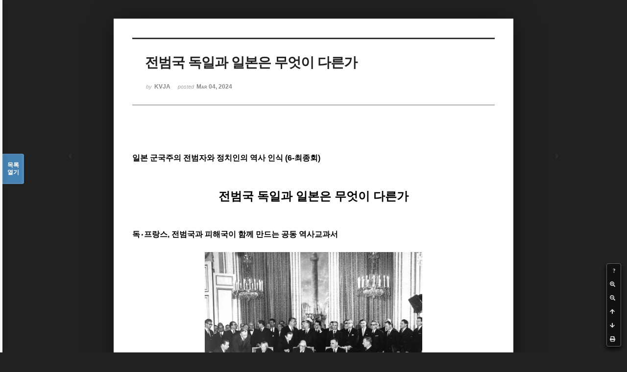

--- FILE ---
content_type: text/html; charset=UTF-8
request_url: http://tvnews.or.kr/index.php?document_srl=72472&mid=board_qQPD14&listStyle=viewer&page=2
body_size: 10025
content:
<!DOCTYPE html>
<html lang="ko">
<head>
<!-- META -->
<meta charset="utf-8">
<meta name="Generator" content="XpressEngine">
<meta http-equiv="X-UA-Compatible" content="IE=edge">
<!-- TITLE -->
<title>NEWS - 전범국 독일과 일본은 무엇이 다른가</title>
<!-- CSS -->
<link rel="stylesheet" href="/common/css/xe.min.css?20260112143526" />
<link rel="stylesheet" href="/common/js/plugins/ui/jquery-ui.min.css?20260112143529" />
<link rel="stylesheet" href="/modules/board/skins/sketchbook5_MH/css/board.css?20260113042310" />
<!--[if lt IE 9]><link rel="stylesheet" href="/modules/board/skins/sketchbook5_MH/css/ie8.css?20260113042310" />
<![endif]--><link rel="stylesheet" href="/modules/board/skins/sketchbook5_MH/css/sticker.css?20260113042311" />
<link rel="stylesheet" href="/modules/board/skins/sketchbook5_MH/css/print.css?20260113042311" media="print" />
<link rel="stylesheet" href="/modules/board/skins/sketchbook5_MH/css/jquery.mCustomScrollbar.css?20260113042310" />
<link rel="stylesheet" href="/modules/editor/styles/ckeditor_light/style.css?20260113042117" />
<link rel="stylesheet" href="//fonts.googleapis.com/earlyaccess/nanumgothic.css" />
<!-- JS -->
<script>
var current_url = "http://tvnews.or.kr/?document_srl=72472&mid=board_qQPD14&listStyle=viewer&page=2";
var request_uri = "http://tvnews.or.kr/";
var current_mid = "board_qQPD14";
var waiting_message = "서버에 요청 중입니다. 잠시만 기다려주세요.";
var ssl_actions = new Array();
var default_url = "http://tvnews.or.kr/";
</script>
<!--[if lt IE 9]><script src="/common/js/jquery-1.x.min.js?20260112143527"></script>
<![endif]--><!--[if gte IE 9]><!--><script src="/common/js/jquery.min.js?20260112143527"></script>
<!--<![endif]--><script src="/common/js/x.min.js?20260112143527"></script>
<script src="/common/js/xe.min.js?20260112143527"></script>
<script src="/modules/board/tpl/js/board.min.js?20260113042106"></script>
<script src="/modules/board/skins/sketchbook5_MH/js/sticker.js?20260113042313"></script>
<script src="//developers.kakao.com/sdk/js/kakao.min.js"></script>
<script src="/addons/fontawesome5/free/js/all.min.js?20260112064746"></script>
<script src="/addons/web_fonts/fa/css/all.min.js?20260112064752"></script>
<!-- RSS -->
<!-- ICON -->
<link rel="shortcut icon" href="/files/attach/xeicon/favicon.ico" /><link rel="apple-touch-icon" href="/files/attach/xeicon/mobicon.png" />

<meta name="viewport" content="width=device-width, initial-scale=1, minimum-scale=1, maximum-scale=1, user-scalable=yes, target-densitydpi=medium-dpi" />
<style> .xe_content { font-size:13px; }</style>
<link rel="canonical" href="http://tvnews.or.kr/index.php?mid=board_qQPD14&amp;document_srl=72472" />
<meta name="description" content="﻿ 일본 군국주의 전범자와 정치인의 역사 인식 (6-최종회) ﻿﻿ 전범국 독일과 일본은 무엇이 다른가 ﻿ 독‧프랑스, 전범국과 피해국이 함께 만드는 공동 역사교과서 ▲ 1963년 1월 22일 프랑스 파리의 엘리제 궁전에서 프랑스 샤를 드골 대통령과 서독의 아데나워 총리가 양국의 수 세기 동안 적대 관계를 버리고 역사적인 우호관계를 맺는 엘리제 조약에 서명하고 있다(사진 출처: 위키피디아). 독일의 과거사에 대한 반성..." />
<meta property="og:locale" content="ko_KR" />
<meta property="og:type" content="article" />
<meta property="og:url" content="http://tvnews.or.kr/index.php?mid=board_qQPD14&amp;document_srl=72472" />
<meta property="og:title" content="NEWS - 전범국 독일과 일본은 무엇이 다른가" />
<meta property="og:description" content="﻿ 일본 군국주의 전범자와 정치인의 역사 인식 (6-최종회) ﻿﻿ 전범국 독일과 일본은 무엇이 다른가 ﻿ 독‧프랑스, 전범국과 피해국이 함께 만드는 공동 역사교과서 ▲ 1963년 1월 22일 프랑스 파리의 엘리제 궁전에서 프랑스 샤를 드골 대통령과 서독의 아데나워 총리가 양국의 수 세기 동안 적대 관계를 버리고 역사적인 우호관계를 맺는 엘리제 조약에 서명하고 있다(사진 출처: 위키피디아). 독일의 과거사에 대한 반성..." />
<meta property="article:published_time" content="2024-03-04T09:58:12+00:00" />
<meta property="article:modified_time" content="2024-03-04T09:58:32+00:00" />
<meta property="og:image" content="http://tvnews.or.kr/./files/attach/images/519/472/072/1c98c0ba510ac2a2d551db578b89ed24.png" />
<meta property="og:image:width" content="960" />
<meta property="og:image:height" content="671" />
<style data-id="bdCss">
.bd,.bd input,.bd textarea,.bd select,.bd button,.bd table{font-family:'Segoe UI',Meiryo,'나눔고딕',NanumGothic,ng,'돋움',Dotum,Helvetica,'Apple SD Gothic Neo',sans-serif}
.bd .ngeb{font-weight:700;font-family:'Segoe UI',Meiryo,'나눔고딕 ExtraBold','NanumGothic ExtraBold',ngeb,'맑은 고딕','Malgun Gothic','나눔고딕',NanumGothic,ng,'Trebuchet MS','돋움',dotum,Helvetica,'Apple SD Gothic Neo',sans-serif}
.bd a:focus,.bd input:focus,.bd button:focus,.bd textarea:focus,.bd select:focus{outline-color:#4682b4;}
.bd .replyNum{color:#4682b4 !important}
.bd .trackbackNum{color:#646496 !important}
.bd.fdb_count .replyNum{background:#4682b4;}
.bd.fdb_count .trackbackNum{background:#646496;}
.bd em,.bd .color{color:#4682b4;}
.bd .shadow{text-shadow:1px 1px 1px #646496;}
.bd .bolder{color:#4682b4;text-shadow:2px 2px 4px #646496;}
.bd .bg_color{background-color:#4682b4;}
.bd .bg_f_color{background-color:#4682b4;background:-webkit-linear-gradient(#FFF -50%,#4682b4 50%);background:linear-gradient(to bottom,#FFF -50%,#4682b4 50%);}
.bd .border_color{border-color:#4682b4;}
.bd .bx_shadow{box-shadow:0 0 2px #646496;}
.viewer_with.on:before{background-color:#4682b4;box-shadow:0 0 2px #4682b4;}
.no_img{background:url(./files/attach/images/519/대체로고1.png) 50% 50% no-repeat;background-size:cover;text-indent:-999px}
.bd_zine.zine li:first-child,.bd_tb_lst.common_notice tr:first-child td{margin-top:2px;border-top:1px solid #DDD}
.cnb3 .on>a,.cnb3 a:hover,.cnb3 a:focus{border-color:#646496;background:#4682b4;}
.cnb4 .on>a,.cnb4 a:hover,.cnb4 a:focus{border-color:#4682b4;color:#4682b4;}
.bd_zine .info b,.bd_zine .info a{color:#646496;}
.bd_zine.card h3{color:#4682b4;}
</style>
<style>
body,input,textarea,select,button,table{font-family:;}
#viewer .rd_trb,#viewer #trackback{display:none}
</style>
<style>
.cont a { text-decoration:none; color:#4682b4 !important }
.cont a:hover {  text-decoration:none; color:#808080 !important }
@media all and (max-width: 479px) {
.documentText { height:170px }
}
</style><script>
//<![CDATA[
xe.current_lang = "ko";
xe.cmd_find = "찾기";
xe.cmd_cancel = "취소";
xe.cmd_confirm = "확인";
xe.msg_no_root = "루트는 선택 할 수 없습니다.";
xe.msg_no_shortcut = "바로가기는 선택 할 수 없습니다.";
xe.msg_select_menu = "대상 메뉴 선택";
//]]>
</script>
</head>
<body class="viewer_blk">
<!--#JSPLUGIN:ui-->
<script type="text/javascript" src="//dapi.kakao.com/v2/maps/sdk.js?appkey=4bf4d96427cfd18cb0d9a077ea4aedb1&libraries=services,clusterer"></script><script>//<![CDATA[
var lang_type = "ko";
var bdLogin = "로그인 하시겠습니까?@/index.php?document_srl=72472&mid=board_qQPD14&listStyle=viewer&page=2&act=dispMemberLoginForm";
jQuery(function($){
	board('#bd_519_72472');
});
//]]></script>

<div id="viewer" class="white viewer_style rd_nav_blk">
	<div id="bd_519_72472" class="bd clear   hover_effect" data-default_style="viewer" data-bdFilesType="" data-bdNavSide="N" style="max-width:px">
		<div id="rd_ie" class="ie8_only"><i class="tl"></i><i class="tc"></i><i class="tr"></i><i class="ml"></i><i class="mr"></i><i class="bl"></i><i class="bc"></i><i class="br"></i></div>
		<script type='text/javascript'>
  //<![CDATA[
    // // 사용할 앱의 JavaScript 키를 설정해 주세요.
    Kakao.init('4bf4d96427cfd18cb0d9a077ea4aedb1');
    // // 카카오링크 버튼을 생성합니다. 처음 한번만 호출하면 됩니다.
    function sendLink() {
      Kakao.Link.sendScrap({
      requestUrl: 'http://tvnews.or.kr/index.php?mid=board_qQPD14&amp;document_srl=72472?l=ko'
      });
    }
  //]]>
</script>
<div class="rd rd_nav_style2 clear" style="padding:;" data-docSrl="72472">
	
	<div class="rd_hd clear" style="">
		
				
		<div class="blog v" style="text-align:;;">
			<div class="top_area ngeb np_18px" style="text-align:">
															</div>
			<h1 class="font ngeb" style=";-webkit-animation-name:rd_h1_v;-moz-animation-name:rd_h1_v;animation-name:rd_h1_v;">전범국 독일과 일본은 무엇이 다른가</h1>						<div class="btm_area ngeb np_18px" style="text-align:"> 
								<span><small>by </small><b>KVJA</b></span>				<span title="2024.03.04 09:58"><small>posted </small><b class="date">Mar 04, 2024</b></span>															</div>
		</div>		
				
				
				
				
				<div class="rd_nav_side">
			<div class="rd_nav img_tx fr m_btn_wrp">
		<div class="help bubble left m_no">
		<a class="text" href="#" onclick="jQuery(this).next().fadeToggle();return false;">?</a>
		<div class="wrp">
			<div class="speech">
				<h4>단축키</h4>
				<p><strong><i class="fas fa-long-arrow-alt-right"></i><span class="blind">Prev</span></strong>이전 문서</p>
				<p><strong><i class="fas fa-long-arrow-alt-left"></i><span class="blind">Next</span></strong>다음 문서</p>
				<p><strong>ESC</strong>닫기</p>			</div>
			<i class="edge"></i>
			<i class="ie8_only bl"></i><i class="ie8_only br"></i>
		</div>
	</div>	<a class="tg_btn2 bubble m_no" href="#" data-href=".bd_font_select" title="글꼴 선택"><strong>가</strong><i class="arrow down"></i></a>	<a class="font_plus bubble" href="#" title="크게"><i class="fa fa-search-plus"></i><b class="tx">크게</b></a>
	<a class="font_minus bubble" href="#" title="작게"><i class="fa fa-search-minus"></i><b class="tx">작게</b></a>
			<a class="back_to bubble m_no" href="#bd_519_72472" title="위로"><i class="fa fa-arrow-up"></i><b class="tx">위로</b></a>
	<a class="back_to bubble m_no" href="#rd_end_72472" title="(목록) 아래로"><i class="fa fa-arrow-down"></i><b class="tx">아래로</b></a>
	<a class="print_doc bubble m_no this" href="/index.php?document_srl=72472&amp;mid=board_qQPD14&amp;listStyle=viewer&amp;page=2" title="인쇄"><i class="fa fa-print"></i><b class="tx">인쇄</b></a>			</div>		</div>			</div>
	
		<!-- 유투브 -->
		
	
	<div class="rd_body clear">
		
											
				
				
				<article class="cont">
							<!--BeforeDocument(72472,28543)--><div class="document_72472_28543 xe_content"><p><span style="font-family: Arial, Helvetica, sans-serif; font-size: 16px;"><b><span style="font-size: 24px;">﻿</span><br /></b></span></p>
<p><span style="font-family: Arial, Helvetica, sans-serif; font-size: 16px;"><b>일본 군국주의 전범자와 정치인의 역사 인식 (6-최종회)</b></span></p>
<p><span style="font-family: Arial, Helvetica, sans-serif; font-size: 16px;"><span style="font-size: 24px;">﻿<span style="font-size: 32px;">﻿</span></span><br /></span></p>
<p style="text-align: center;"><span style="font-family: Arial, Helvetica, sans-serif; font-size: 24px;"><b>전범국 독일과 일본은 무엇이 다른가</b></span></p>
<p><span style="font-size: 32px;">﻿</span><br /></p>
<p style="text-align: justify;"><span style="font-family: Arial, Helvetica, sans-serif; font-size: 16px;"><b>독‧프랑스, 전범국과 피해국이 함께 만드는 공동 역사교과서</b></span></p>
<p style="text-align: justify;"><span style="font-family: Arial, Helvetica, sans-serif; font-size: 16px;"><b><br /></b></span></p>
<p style="text-align: center;"><img src="http://tvnews.or.kr/files/attach/images/519/472/072/1c98c0ba510ac2a2d551db578b89ed24.png" alt="한원상 고문 1.png" width="60%" height="NaN" style="width: 60%;" />
<br /></p>
<p style="text-align: justify;"><span style="font-family: Arial, Helvetica, sans-serif; font-size: 16px;"><b>▲ 1963년 1월 22일 프랑스 파리의 엘리제 궁전에서 프랑스 샤를 드골 대통령과 서독의 아데나워 총리가 양국의 수 세기 동안 적대 관계를 버리고 역사적인 우호관계를 맺는 엘리제 조약에 서명하고 있다(사진 출처: 위키피디아).</b></span></p>
<p style="text-align: justify;"><br /></p>
<p style="text-align: justify;"><span style="font-family: Arial, Helvetica, sans-serif; font-size: 16px;">&nbsp;독일의 과거사에 대한 반성은 총리들이 고개 숙여 반성하는 데에만 그치지 않았다. 독일은 이미 2차 대전을 비롯한 자신의 과거 역사를 가감 없이 사실적으로 교육하기 위해 2005년 3월 초에 당시 독일의 자란드 지방 총리 뮐러와 프랑스 피용 교육부장관은 베를린에서 열린 문화장관회의에서 양국의 오랜 숙원이었던 독‧프 공동역사교과서 편찬 작업을 공식화했다.</span></p>
<p style="text-align: justify;"><span style="font-family: Arial, Helvetica, sans-serif; font-size: 16px;"><br /></span></p>
<p style="text-align: justify;"><span style="font-family: Arial, Helvetica, sans-serif; font-size: 16px;">&nbsp;이날 양국 대표는 “독‧프 청소년은 공동역사교과서를 통해 자국과 상대국의 역사뿐만 아니라, 나아가 유럽 공동의 역사를 배울 수 있다는 점에서 교육적 측면을 넘어 정서적 공유의식을 가지게 된다는 것에 그 의미가 크다”고 강조했다.</span></p>
<p style="text-align: justify;"><span style="font-family: Arial, Helvetica, sans-serif; font-size: 16px;"><br /></span></p>
<p style="text-align: justify;"><span style="font-family: Arial, Helvetica, sans-serif; font-size: 16px;">&nbsp;독일은 빠른 시기에 제2차 세계대전을 포함하여 자국의 과거 역사가 왜곡되지 않게 사실대로 가르쳐 왔다. 독일이 이웃 여러 국가와 공동 역사교과서를 만들기 위한 노력을 시작한 것은 1950년대이다. 독일과 프랑스는 교류협력 프로젝트 일환으로 교과서를 둘러싼 전문가 협의가 엘리제 조약(제2차 세계대전 후, 양국의 역사적인 적대를 완화하기 위한 기초가 되었다) 체결 40년을 맞이한 2003년 1월부터 본격적으로 논의해 왔다.</span></p>
<p style="text-align: justify;"><span style="font-family: Arial, Helvetica, sans-serif; font-size: 16px;"><br /></span></p>
<p style="text-align: justify;"><span style="font-family: Arial, Helvetica, sans-serif; font-size: 16px;">&nbsp;그해 6월에는 양국의 각 주(州) 대표가 참석한 회의에서 양국 간의 청소년, 교육, 문화 부분 등의 분야에서 상호 협력하여 공동교과서 편찬 작업을 추진할 것을 정식으로 합의했다. 이후, 편집위원회의 결성, 각국의 출판사 선정 등 착실하게 작업이 진행되었다.</span></p>
<p style="text-align: justify;"><span style="font-family: Arial, Helvetica, sans-serif; font-size: 16px;"><br /></span></p>
<p style="text-align: justify;"><span style="font-family: Arial, Helvetica, sans-serif; font-size: 16px;">&nbsp;독일과 프랑스 양국의 학생들은 2007년부터 같은 공동교과서로 공부하게 되었다.</span></p>
<p style="text-align: justify;"><span style="font-family: Arial, Helvetica, sans-serif; font-size: 16px;"><br /></span></p>
<p style="text-align: justify;"><span style="font-family: Arial, Helvetica, sans-serif; font-size: 16px;">&nbsp;공동교과서는 나치의 만행과 책임 등 2차 대전 관련 독일의 역사가 양국의 관점에서 기술되고 있으며 프랑스판에는 ‘독일의 책임’, 독일판에는 ‘독일의 과오’라고 기록되어 있다. 양국의 청소년들은 이 교과서를 통해 상대국의 관점을 이해하는 데 도움이 되고 있다.</span></p>
<p style="text-align: justify;"><span style="font-family: Arial, Helvetica, sans-serif; font-size: 16px;"><br /></span></p>
<p style="text-align: justify;"><span style="font-family: Arial, Helvetica, sans-serif; font-size: 16px;">&nbsp;공동역사교과서는 양국 간에 적대감을 해소하고 새로운 관계를 만들어 가는 데 일조해 왔으며 경제, 문화 등 다양한 내용이 담기게 돼 양국 청소년이 상대국을 제대로 알아가는 데 중요한 역할을 하고 있다.</span></p>
<p style="text-align: justify;"><br /></p>
<p style="text-align: justify;"><span style="font-family: Arial, Helvetica, sans-serif; font-size: 16px;"><b>공동교과서는 독일의 역사 청산의 일환</b></span></p>
<p style="text-align: justify;"><span style="font-family: Arial, Helvetica, sans-serif; font-size: 16px;">&nbsp;지난 1950년대부터 독‧프 공동역사교과서의 필요성이 제기된 이래 50여 년 만에 현실화된 공동역사교과서는 2차 대전 이후 계속된 독일의 역사 청산 작업의 일환이면서 동시에 2차 대전 이후 양국이 지속적으로 쌓아온 신뢰의 결실이라고 평가할 수 있다.</span></p>
<p style="text-align: justify;"><span style="font-family: Arial, Helvetica, sans-serif; font-size: 16px;"><br /></span></p>
<p style="text-align: justify;"><span style="font-family: Arial, Helvetica, sans-serif; font-size: 16px;">&nbsp;독일의 에른스트 클레스 출판사 측은 “공동 역사교과서는 나치의 행위를 정당화하지 않는다. 독일과 프랑스 양국이 건설적인 유럽 공동체를 위해 과거를 청산하고 서로의 다른 관점을 명시하고 젊은 청년들이 상대국의 입장을 이해할 수 있는 내용이 들어가 있다”고 설명했다.</span></p>
<p style="text-align: justify;"><span style="font-family: Arial, Helvetica, sans-serif; font-size: 16px;"><br /></span></p>
<p style="text-align: justify;"><span style="font-family: Arial, Helvetica, sans-serif; font-size: 16px;">&nbsp;이 공동교과서는 독일과 프랑스의 청소년들에게 올바른 역사 교육의 인식을 심어주고 양국이 공유하고 있거나 또는 다른 역사관에 대한 이해를 심화시킴으로써 양국 관계를 친밀하게 하는 데 도움이 되고 있다.</span></p>
<p style="text-align: justify;"><span style="font-family: Arial, Helvetica, sans-serif; font-size: 16px;"><br /></span></p>
<p style="text-align: justify;"><span style="font-family: Arial, Helvetica, sans-serif; font-size: 16px;">&nbsp;독일은 이외에도 1972년부터 독일‧폴란드 교과서위원회를 발족하여 양국 역사교과서 및 수업내용 등에 관한 협의를 했다. 여러 차례에 걸친 협의를 통해 확정된 내용들은 각국의 교사 연수 교육에서 다뤄지는 방식을 통해 일선 학교의 역사 교육에 반영됐다.</span></p>
<p style="text-align: justify;"><span style="font-family: Arial, Helvetica, sans-serif; font-size: 16px;"><br /></span></p>
<p style="text-align: justify;"><span style="font-family: Arial, Helvetica, sans-serif; font-size: 16px;">&nbsp;하지만 일본에서는 새로운 역사교과서를 만드는 모임이 중심이 되어 편찬한 후소샤(扶桑社) 교과서를 통해 침략전쟁을 정당화하고 있다.</span></p>
<p style="text-align: justify;"><span style="font-family: Arial, Helvetica, sans-serif; font-size: 16px;"><br /></span></p>
<p style="text-align: justify;"><span style="font-family: Arial, Helvetica, sans-serif; font-size: 16px;">&nbsp;독일이 일본과 달리 각국과 세계대전으로 인한 앙금을 불식시키고 친밀한 신뢰 관계를 가져올 수 있었던 것은 무엇보다도 나치전범의 과거에 대한 진지한 사과와 그 책임을 다하려는 노력이 있었기 때문이다.</span></p>
<p style="text-align: justify;"><span style="font-family: Arial, Helvetica, sans-serif; font-size: 16px;"><br /></span></p>
<p style="text-align: justify;"><span style="font-family: Arial, Helvetica, sans-serif; font-size: 16px;">&nbsp;독일은 제2차 세계대전 이후부터 오늘날까지 기회가 있을 때마다 과거사에 대한 반성의 메시지를 관련국에 빠짐없이 보내고 있다. 이러한 태도는 유럽 각국과의 신뢰 관계를 구축하는 데 기초가 되어 왔다.</span></p>
<p style="text-align: justify;"><span style="font-family: Arial, Helvetica, sans-serif; font-size: 16px;"><br /></span></p>
<p style="text-align: justify;"><span style="font-family: Arial, Helvetica, sans-serif; font-size: 16px;">&nbsp;독일은 전후 60여 년간 홀로코스트의 반성과 화해의 길로 걸어왔으나 일본은 독일과는 정반대의 자세를 보이고 있다.</span></p>
<p style="text-align: justify;"><br /></p>
<p style="text-align: justify;"><span style="font-family: Arial, Helvetica, sans-serif; font-size: 16px;"><b>과거 역사 청산을 위해서는 올바른 정치적 결단이 필요</b></span></p>
<p style="text-align: justify;"><span style="font-family: Arial, Helvetica, sans-serif; font-size: 16px;">&nbsp;2005년 12월 23일 아소 씨가 외상으로 재임하고 있을 당시 중앙일보와의 인터뷰에서 “원래 세계적으로 인근 국가들과 좋은 관계를 맺기 어렵다는 것이 나의 기본 인식이다”며 “인근 국가라고 하지만 프랑스와 독일도 그렇고 영국과 프랑스도 마찬가지다”고 말했다.</span></p>
<p style="text-align: justify;"><span style="font-family: Arial, Helvetica, sans-serif; font-size: 16px;"><br /></span></p>
<p style="text-align: justify;"><span style="font-family: Arial, Helvetica, sans-serif; font-size: 16px;">&nbsp;그러나 독일과 프랑스의 양국 관계는 과거의 역사인식 문제에 한해서는 전혀 다르다는 것을 이해해야 한다.</span></p>
<p style="text-align: justify;"><span style="font-family: Arial, Helvetica, sans-serif; font-size: 16px;"><br /></span></p>
<p style="text-align: justify;"><span style="font-family: Arial, Helvetica, sans-serif; font-size: 16px;">&nbsp;독일과 프랑스는 공동 역사교과서 외에도 양국의 관계 개선 및 교류 협력의 토대가 된 1963년 ‘엘리제 협약’이 체결된 이후 60여 년간 꾸준히 화해의 길을 걸어왔다.</span></p>
<p style="text-align: justify;"><span style="font-family: Arial, Helvetica, sans-serif; font-size: 16px;"><br /></span></p>
<p style="text-align: justify;"><span style="font-family: Arial, Helvetica, sans-serif; font-size: 16px;">&nbsp;국가 차원의 교류 협력을 비롯해 지금까지 양국의 각 시도, 민간기관 사이에 자매결연 사업 등이 추진되고 있으며 매년 청소년들이 상대국을 방문하여 문화, 역사를 배우는 기회가 증가하고 있다.</span></p>
<p style="text-align: justify;"><span style="font-family: Arial, Helvetica, sans-serif; font-size: 16px;"><br /></span></p>
<p style="text-align: justify;"><span style="font-family: Arial, Helvetica, sans-serif; font-size: 16px;">&nbsp;또, 양국은 1963년 엘리제 조약이 체결된 1월 22일을 독일‧프랑스의 날로 공식 지정해 다양한 행사를 통해 교류의 폭을 계속 넓혀가고 있다.</span></p>
<p style="text-align: justify;"><span style="font-family: Arial, Helvetica, sans-serif; font-size: 16px;"><br /></span></p>
<p style="text-align: justify;"><span style="font-family: Arial, Helvetica, sans-serif; font-size: 16px;">&nbsp;한편 한일 관계는 전반적으로 화해 무드가 넘치는 축제보다는 역사에 대한 인식 문제로 반복과 어긋남이 분출되어 왔다.</span></p>
<p style="text-align: justify;"><span style="font-family: Arial, Helvetica, sans-serif; font-size: 16px;"><br /></span></p>
<p style="text-align: justify;"><span style="font-family: Arial, Helvetica, sans-serif; font-size: 16px;">&nbsp;독일과 프랑스는 공동교과서 편찬 과정에서 견해가 다른 어려움도 있었지만 평화와 번영을 위해 인내심을 갖고 노력하여 성과를 거두었다.</span></p>
<p style="text-align: justify;"><span style="font-family: Arial, Helvetica, sans-serif; font-size: 16px;"><br /></span></p>
<p style="text-align: justify;"><span style="font-family: Arial, Helvetica, sans-serif; font-size: 16px;">&nbsp;일본과 같은 세계대전을 치른 독일과 프랑스가 적으로 맞서 수많은 인명을 희생시키면서도 전후 화해를 하고 유럽에서 가장 가깝게 협력하는 이웃이 되었던 것은 정치지도자들이 과거를 직시하고 전쟁의 잘못을 후세에게 가르칠 수 있었기 때문이다. 하지만 일본 정치 지도자들이 사죄와 반성에 대한 담화문을 발표했지만, 역사를 왜곡하는 망언 발언으로 피해자들은 진정한 사죄와 반성으로 받아들이지 않고 있다.</span></p>
<p style="text-align: justify;"><span style="font-family: Arial, Helvetica, sans-serif; font-size: 16px;"><br /></span></p>
<p style="text-align: justify;"><span style="font-family: Arial, Helvetica, sans-serif; font-size: 16px;">&nbsp;일본이 국제사회로부터 신뢰를 받기 위해서는 상호 협력과 국가적 책임을 다하는 것이 중요하다. 일본 정치지도자들도 앞으로 이웃 국가들과의 화해를 위해 과거사를 재고해 올바른 정치적 결단을 내려야 할 것이다.</span></p>
<p style="text-align: justify;"><br /></p>
<p style="text-align: justify;"><span style="font-family: Arial, Helvetica, sans-serif; font-size: 16px;">☞ <b>엘리제 조약</b>은 1963년 1월 22일에 프랑스의 샤를 드골 대통령과 서독의 아데나워 총리가 프랑스 엘리제 궁전에서 서명한 독일‧프랑스 화해협력조약.</span></p>
<p><br /></p>
<p style="text-align: right;"><span style="font-family: Arial, Helvetica, sans-serif; font-size: 16px;">한 원 상 (한국영상기자협회 고문)</span></p>
<p style="text-align: right;"><span style="font-family: Arial, Helvetica, sans-serif; font-size: 16px;"><br /></span></p>
<p style="text-align: right;"><span style="font-family: Arial, Helvetica, sans-serif; font-size: 16px;"><br /></span></p>
<p style="text-align: right;"><span style="font-family: Arial, Helvetica, sans-serif; font-size: 16px;"><br /></span></p></div><!--AfterDocument(72472,28543)-->					</article>

		
				
						
				
					</div>
	
	<div class="rd_ft">
		
				
		<div class="bd_prev_next clear">
						<div style="max-width:px">
				<a class="bd_rd_prev bubble no_bubble fl right" href="/index.php?document_srl=73335&amp;mid=board_qQPD14&amp;listStyle=viewer&amp;page=2">
					<span class="p"><em class="link"><i class="fa fa-angle-left"></i> Prev</em> &lt;영상보도가이드라인&gt; 2차 개정 본격 ...</span>					<i class="fa fa-angle-left"></i>
					<span class="wrp prev_next">
						<span class="speech">
							<img src="http://tvnews.or.kr/files/thumbnails/335/073/280x200.crop.jpg?20240508082331" alt="" />							<b>&lt;영상보도가이드라인&gt; 2차 개정 본격 ...</b>
							<span><em>2024.05.08</em><small>by </small></span>
						</span><i class="bubble_edge"></i>
						<i class="ie8_only bl"></i><i class="ie8_only br"></i>
					</span>
				</a>				
								<a class="bd_rd_next bubble no_bubble fr left" href="/index.php?document_srl=72456&amp;mid=board_qQPD14&amp;listStyle=viewer&amp;page=2">
					<span class="p">제37회 한국영상기자상 대상에 KBS부산 김기... <em class="link">Next <i class="fa fa-angle-right"></i></em></span>					<i class="fa fa-angle-right"></i>
					<span class="wrp prev_next">
						<span class="speech">
							<img src="http://tvnews.or.kr/files/thumbnails/456/072/280x200.crop.jpg?20240229025252" alt="" />							<b>제37회 한국영상기자상 대상에 KBS부산 김기...</b>
							<span><em>2024.02.29</em><small>by </small></span>
						</span><i class="edge"></i>
						<i class="ie8_only bl"></i><i class="ie8_only br"></i>
					</span>
				</a>			</div>
					</div>		
				
						
				
		<div class="rd_ft_nav clear">
						
						
						<div class="rd_nav img_tx fr m_btn_wrp">
				<a class="back_to bubble m_no" href="#bd_519_72472" title="위로"><i class="fa fa-arrow-up"></i><b class="tx">위로</b></a>
	<a class="back_to bubble m_no" href="#rd_end_72472" title="(목록) 아래로"><i class="fa fa-arrow-down"></i><b class="tx">아래로</b></a>
	<a class="print_doc bubble m_no this" href="/index.php?document_srl=72472&amp;mid=board_qQPD14&amp;listStyle=viewer&amp;page=2" title="인쇄"><i class="fa fa-print"></i><b class="tx">인쇄</b></a>			</div>					</div>
	</div>
	
		
	</div>
<hr id="rd_end_72472" class="rd_end clear" />		<div id="viewer_lst" class="">
									<button type="button" id="viewer_lst_tg" class="ngeb bg_color">목록<br /><span class="tx_open">열기</span><span class="tx_close">닫기</span></button>
			<h3 class="ui_font">Articles</h3>
			<div id="viewer_lst_scroll">
				<ul>
					<li>
						<a class="clear" href="/index.php?document_srl=74119&amp;mid=board_qQPD14&amp;listStyle=viewer&amp;page=2">
														<span class="tl">협회, 전회원사, 회원대상 장마, 폭염 앞두고  안전하고 건강한 취재 요청</span>
							<span class="meta"><strong></strong>2024.06.26 16:22</span>
						</a>
					</li><li>
						<a class="clear" href="/index.php?document_srl=74116&amp;mid=board_qQPD14&amp;listStyle=viewer&amp;page=2">
							<span class="tmb"><img src="http://tvnews.or.kr/files/thumbnails/116/074/280x200.crop.jpg?20240626070136" alt="" /></span>							<span class="tl">정치적 유불리 넘어선 '시대정신', 방송 3법 개정으로 실현해야</span>
							<span class="meta"><strong></strong>2024.06.26 16:00</span>
						</a>
					</li><li>
						<a class="clear" href="/index.php?document_srl=73356&amp;mid=board_qQPD14&amp;listStyle=viewer&amp;page=2">
							<span class="tmb"><img src="http://tvnews.or.kr/files/thumbnails/356/073/280x200.crop.jpg?20240508081632" alt="" /></span>							<span class="tl">22대 여소야대 총선결과 반영,‘국회 영상기자단’업무 조정</span>
							<span class="meta"><strong></strong>2024.05.08 13:39</span>
						</a>
					</li><li>
						<a class="clear" href="/index.php?document_srl=73335&amp;mid=board_qQPD14&amp;listStyle=viewer&amp;page=2">
							<span class="tmb"><img src="http://tvnews.or.kr/files/thumbnails/335/073/280x200.crop.jpg?20240508082331" alt="" /></span>							<span class="tl">&lt;영상보도가이드라인&gt; 2차 개정 본격 돌입</span>
							<span class="meta"><strong></strong>2024.05.08 10:25</span>
						</a>
					</li><li>
						<a class="clear on" href="/index.php?document_srl=72472&amp;mid=board_qQPD14&amp;listStyle=viewer&amp;page=2">
							<span class="tmb"><img src="http://tvnews.or.kr/files/thumbnails/472/072/280x200.crop.jpg?20240304023841" alt="" /></span>							<span class="tl">전범국 독일과 일본은 무엇이 다른가</span>
							<span class="meta"><strong>KVJA</strong>2024.03.04 09:58</span>
						</a>
					</li><li>
						<a class="clear" href="/index.php?document_srl=72456&amp;mid=board_qQPD14&amp;listStyle=viewer&amp;page=2">
							<span class="tmb"><img src="http://tvnews.or.kr/files/thumbnails/456/072/280x200.crop.jpg?20240229025252" alt="" /></span>							<span class="tl">제37회 한국영상기자상 대상에 KBS부산 김기태 기자 '연속기획-목소리'</span>
							<span class="meta"><strong></strong>2024.02.29 11:49</span>
						</a>
					</li><li>
						<a class="clear" href="/index.php?document_srl=72454&amp;mid=board_qQPD14&amp;listStyle=viewer&amp;page=2">
														<span class="tl">현장취재진 위험으로 내모는 KBS의 인건비 감축 국가재난방송, 공영방송보도기능 위축 ...</span>
							<span class="meta"><strong></strong>2024.02.29 11:43</span>
						</a>
					</li><li>
						<a class="clear" href="/index.php?document_srl=70965&amp;mid=board_qQPD14&amp;listStyle=viewer&amp;page=2">
							<span class="tmb"><img src="http://tvnews.or.kr/files/thumbnails/965/070/280x200.crop.jpg?20231221060650" alt="" /></span>							<span class="tl">“언론 자유 중요성, 진실 보도 당위성을 스스로 돌아보는 기회 될 것”</span>
							<span class="meta"><strong></strong>2023.12.21 15:05</span>
						</a>
					</li><li>
						<a class="clear" href="/index.php?document_srl=70962&amp;mid=board_qQPD14&amp;listStyle=viewer&amp;page=2">
							<span class="tmb"><img src="http://tvnews.or.kr/files/thumbnails/962/070/280x200.crop.jpg?20231221060518" alt="" /></span>							<span class="tl">공영방송 구조개선법은 거부하고 방통위원장 자리엔 선배 검사 지명</span>
							<span class="meta"><strong></strong>2023.12.21 14:57</span>
						</a>
					</li><li>
						<a class="clear" href="/index.php?document_srl=70954&amp;mid=board_qQPD14&amp;listStyle=viewer&amp;page=2">
							<span class="tmb"><img src="http://tvnews.or.kr/files/thumbnails/954/070/280x200.crop.jpg?20231221054551" alt="" /></span>							<span class="tl">'2023 전국신입주니어영상기자연수' 11월 30일부터 2박 3일간 강릉서 열려</span>
							<span class="meta"><strong></strong>2023.12.21 14:45</span>
						</a>
					</li><li>
						<a class="clear" href="/index.php?document_srl=70951&amp;mid=board_qQPD14&amp;listStyle=viewer&amp;page=2">
							<span class="tmb"><img src="http://tvnews.or.kr/files/thumbnails/951/070/280x200.crop.jpg?20231221054813" alt="" /></span>							<span class="tl">협회, 11월 27일 'AI 저널리즘의 미래와 취재제작윤리' 세미나 개최</span>
							<span class="meta"><strong></strong>2023.12.21 14:39</span>
						</a>
					</li><li>
						<a class="clear" href="/index.php?document_srl=70939&amp;mid=board_qQPD14&amp;listStyle=viewer&amp;page=2">
														<span class="tl">후쿠시마 오염수 방류, 이스라엘-하마스전쟁 평화, 안전, 환경의 위험 높았던 2023년</span>
							<span class="meta"><strong></strong>2023.12.21 13:24</span>
						</a>
					</li><li>
						<a class="clear" href="/index.php?document_srl=70921&amp;mid=board_qQPD14&amp;listStyle=viewer&amp;page=2">
							<span class="tmb"><img src="http://tvnews.or.kr/files/thumbnails/921/070/280x200.crop.jpg?20231221041409" alt="" /></span>							<span class="tl">사진으로 보는 2023힌츠페터국제보도상 시상식</span>
							<span class="meta"><strong></strong>2023.12.21 13:04</span>
						</a>
					</li><li>
						<a class="clear" href="/index.php?document_srl=70917&amp;mid=board_qQPD14&amp;listStyle=viewer&amp;page=2">
							<span class="tmb"><img src="http://tvnews.or.kr/files/thumbnails/917/070/280x200.crop.jpg?20240805014756" alt="" /></span>							<span class="tl">일본과 독일의 정치 지도자의 역사인식</span>
							<span class="meta"><strong></strong>2023.12.21 12:55</span>
						</a>
					</li><li>
						<a class="clear" href="/index.php?document_srl=70414&amp;mid=board_qQPD14&amp;listStyle=viewer&amp;page=2">
							<span class="tmb"><img src="http://tvnews.or.kr/files/thumbnails/414/070/280x200.crop.jpg?20231120072410" alt="" /></span>							<span class="tl">전쟁, 인권, 언론자유 기자정신을 깨우다</span>
							<span class="meta"><strong></strong>2023.11.20 15:59</span>
						</a>
					</li><li>
						<a class="clear" href="/index.php?document_srl=70413&amp;mid=board_qQPD14&amp;listStyle=viewer&amp;page=2">
														<span class="tl">한국영상기자협회·5.18재단, 시상식 전후로 다양한 특별 행사 개최</span>
							<span class="meta"><strong></strong>2023.11.20 15:48</span>
						</a>
					</li><li>
						<a class="clear" href="/index.php?document_srl=70272&amp;mid=board_qQPD14&amp;listStyle=viewer&amp;page=2">
							<span class="tmb"><img src="http://tvnews.or.kr/files/thumbnails/272/070/280x200.crop.jpg?20231201160719" alt="" /></span>							<span class="tl">아소의 망언과 실언</span>
							<span class="meta"><strong></strong>2023.11.15 13:26</span>
						</a>
					</li><li>
						<a class="clear" href="/index.php?document_srl=70268&amp;mid=board_qQPD14&amp;listStyle=viewer&amp;page=2">
							<span class="tmb"><img src="http://tvnews.or.kr/files/thumbnails/268/070/280x200.crop.jpg?20231115042255" alt="" /></span>							<span class="tl">YTN, 결국 민영화되나… 유진그룹, 한전KDN·마사회 지분 3199억에 낙찰</span>
							<span class="meta"><strong></strong>2023.11.15 13:11</span>
						</a>
					</li><li>
						<a class="clear" href="/index.php?document_srl=70265&amp;mid=board_qQPD14&amp;listStyle=viewer&amp;page=2">
							<span class="tmb"><img src="http://tvnews.or.kr/files/thumbnails/265/070/280x200.crop.jpg?20231115041106" alt="" /></span>							<span class="tl">JTBC, 11월 5일까지 희망퇴직 접수… “적자 책임 직원에게 돌리나” 구성원 강력 반발</span>
							<span class="meta"><strong></strong>2023.11.15 13:00</span>
						</a>
					</li><li>
						<a class="clear" href="/index.php?document_srl=68320&amp;mid=board_qQPD14&amp;listStyle=viewer&amp;page=2">
														<span class="tl">이동관 방통위원장 공영방송 “가짜뉴스확산, 국론분열시켜와” 대대적 구조개편 예고</span>
							<span class="meta"><strong></strong>2023.08.31 11:09</span>
						</a>
					</li>				</ul>
			</div>
			<div id="viewer_pn" class="bd_pg clear">
								 
				<a href="/index.php?document_srl=72472&amp;mid=board_qQPD14&amp;listStyle=viewer&amp;page=1">1</a>								<strong class="this">2</strong> 
												 
				<a href="/index.php?document_srl=72472&amp;mid=board_qQPD14&amp;listStyle=viewer&amp;page=3">3</a>								 
				<a href="/index.php?document_srl=72472&amp;mid=board_qQPD14&amp;listStyle=viewer&amp;page=4">4</a>								 
				<a href="/index.php?document_srl=72472&amp;mid=board_qQPD14&amp;listStyle=viewer&amp;page=5">5</a>								 
				<a href="/index.php?document_srl=72472&amp;mid=board_qQPD14&amp;listStyle=viewer&amp;page=6">6</a>								 
				<a href="/index.php?document_srl=72472&amp;mid=board_qQPD14&amp;listStyle=viewer&amp;page=7">7</a>								 
				<a href="/index.php?document_srl=72472&amp;mid=board_qQPD14&amp;listStyle=viewer&amp;page=8">8</a>								 
				<a href="/index.php?document_srl=72472&amp;mid=board_qQPD14&amp;listStyle=viewer&amp;page=9">9</a>								 
				<a href="/index.php?document_srl=72472&amp;mid=board_qQPD14&amp;listStyle=viewer&amp;page=10">10</a>							</div>			<button type="button" class="tg_close2" onClick="jQuery('#viewer_lst_tg').click();" title="닫기">X</button>
		</div>		</div></div><!-- ETC -->
<div class="wfsr"></div>
<script src="/files/cache/js_filter_compiled/d046d1841b9c79c545b82d3be892699d.ko.compiled.js?20260115091046"></script><script src="/files/cache/js_filter_compiled/1bdc15d63816408b99f674eb6a6ffcea.ko.compiled.js?20260115091046"></script><script src="/files/cache/js_filter_compiled/9b007ee9f2af763bb3d35e4fb16498e9.ko.compiled.js?20260115091046"></script><script src="/common/js/plugins/ui/jquery-ui.min.js?20260112143529"></script><script src="/common/js/plugins/ui/jquery.ui.datepicker-ko.js?20260112143529"></script><script src="/modules/board/skins/sketchbook5_MH/js/imagesloaded.pkgd.min.js?20260113042312"></script><script src="/modules/board/skins/sketchbook5_MH/js/jquery.cookie.js?20260113042313"></script><script src="/modules/editor/skins/xpresseditor/js/xe_textarea.min.js?20260113042343"></script><script src="/modules/board/skins/sketchbook5_MH/js/jquery.autogrowtextarea.min.js?20260113042312"></script><script src="/modules/board/skins/sketchbook5_MH/js/board.js?20260113042312"></script><script src="/modules/board/skins/sketchbook5_MH/js/viewer.js?20260113042313"></script><script src="/modules/board/skins/sketchbook5_MH/js/jquery.mousewheel.min.js?20260113042313"></script><script src="/modules/board/skins/sketchbook5_MH/js/jquery.mCustomScrollbar.min.js?20260113042313"></script></body>
</html>


--- FILE ---
content_type: text/css
request_url: http://tvnews.or.kr/modules/board/skins/sketchbook5_MH/css/sticker.css?20260113042311
body_size: 1461
content:
.display-toggle{
	display: none;
}

.stk_display{
	padding: 0;
	min-height: 170px;
	max-height: 250px;
	width: 655px;
	border: 1px solid #DDD;
	background-color: #FFF;
	margin: 15px auto 0 auto;
	line-height: 0;
}

.stk_display .stk_body{
	border-top:1px solid #DDD;
	/*width: 100%;*/
}

.stk_display .stk_head{
    box-sizing: border-box;
}

.stk_display .stk_head>ul>li{
	float: left;
	position: static;
	background: #e9ebee;
}

.stk_display>.stk_head>ul>li.sticker_icon{
	display:inline-block;
	font-size: 20px;
	width: 40px;
	height: 40px;
	text-align: center;
	background-color: #EEE;
	line-height: 40px;
	color: #A0A0A0;
}

.stk_display>.stk_head>ul>li:nth-child(n+2){
	border-left: 1px solid #bababa;
}

.stk_display>.stk_head>ul>li.sticker_icon a{
	text-decoration: none;
	color: #A0A0A0;
}

.stk_cmt .sticker_pack, .stk_cmt_reply .sticker_pack{
	padding: 0;
	margin: 0;
	display: inline-block;
}
.sticker_pack>li{
	display: inline;
}

.sticker_pack div>img{
	width:40px;
	height:40px;
	object-fit: cover;
}

.stk_display>.stk_body{
	padding: 3px;
}

.stk_display>.stk_body>ul{
	overflow-y:auto;
	min-height: 160px;
	max-height: 200px;
}

.stk_display>.stk_body>ul>li{
	display: inline;
}
.stk_display>.stk_body>ul>li>a{
	display: inline-block;
	background-size: cover;
	background-position: 50% 50%;
	width: 90px;
	height: 90px;
	margin: 3px;
	border-radius:3px;
}


--- FILE ---
content_type: application/javascript
request_url: http://tvnews.or.kr/modules/board/skins/sketchbook5_MH/js/sticker.js?20260113042313
body_size: 6809
content:
var stickerConfig = {};
stickerConfig.delayTime = 3000;
stickerConfig.setTimeout = false;

/*
 * 댓글 작성시 스티커 토글 : loadStickerList();
 * 대댓글 작성시 : loadStickerList(undefined, parent_comment_srl);
 * 댓글 수정시 : loadStickerList(undefined, false, comment_srl);
*/

function loadStickerList(page, parent_srl, comment_srl){
	var _page = page;
	page = page ? page : 1;
	var $target = jQuery(!parent_srl && !comment_srl ? '.stk_cmt' : '.stk_cmt_reply');


	var alreadyLoadPage = $target.find('.stk_display .sticker_pack').attr('page') || 1;
	if($target.find('.stk_head .sticker_icon').length){
		if(_page === undefined && !$target.find('.stk_display').hasClass('display-toggle')){
			$target.find('.stk_display').addClass('display-toggle');
			return false;
		}

		if(page == alreadyLoadPage){
			$target.find('.stk_display').toggleClass('display-toggle');
			return false;
		}
	}

	exec_json("sticker.getCommentStickerList",{page:page}, function(ret_obj){
		$target.find('.stk_display').hasClass('display-toggle') && $target.find('.stk_display').toggleClass('display-toggle');
		var sticker = ret_obj['sticker'];
		if(page != 1 && !sticker.length){
			return alert('마지막 페이지입니다.'), false;
		}
		var html = '';
		html += '<li class="sticker_icon">';
		html += '<a href="javascript:;" onclick="'+(page==1 ? 'alert(\'첫 번째 페이지입니다.\')' : ('loadStickerList('+(page-1)+', '+(parent_srl ? parent_srl : 'false')+', '+(comment_srl ? comment_srl : 'false')+')'))  +'">';
		html += '<i class="fa fa-angle-left" aria-hidden="true"></i></a></li>';
		var sticker_length = sticker.length;
		for(i in sticker){

			html += '<li class="sticker_image">';
			html += '<a href="javascript:;" onclick="loadSticker('+sticker[i].sticker_srl+', '+(parent_srl ? parent_srl : 'false') +', '+(comment_srl ? comment_srl : 'false')+');">'
			html += '<div title="'+sticker[i].title+'">';
			html += '<img src="'+sticker[i].main_image+'" width="30" height="30">';
			html += "</div>";
			html += '</a>';
			html += "</li>";

		}

		//blank
		for(i=12-sticker_length; i>0; i--){
			html += '<li class="sticker_icon">';
			html += '</li>';
		}
		html += '<li class="sticker_icon"><a href="/sticker"><i class="fa fa-home" aria-hidden="true"></i></a></li>';
		html += '<li class="sticker_icon"><a href="/index.php?mid=sticker&act=dispStickerMylist"><i class="fa fa-cog" aria-hidden="true"></i></a></li>';
		html += '<li class="sticker_icon">';
		html += '<a href="javascript:;" onclick="'+(sticker_length < 12 ? 'alert(\'마지막 페이지입니다.\')' : ('loadStickerList('+(page+1)+', '+(parent_srl ? parent_srl : 'false')+', '+(comment_srl ? comment_srl : 'false')+')')) +'">';
		html += '<i class="fa fa-angle-right" aria-hidden="true"></i></a></li>';

		$target.find('.stk_display .sticker_pack').html(html).attr({
			page: page,
		});
		if(page == 1 && _page === undefined){
			var first_sticker = $target.find('.stk_display .sticker_pack .sticker_image');
			if(first_sticker.length > 0){
				var sticker_srl = first_sticker.eq(0).find('a').attr('onclick').replace(/.*\(([0-9]+).*/, '$1');
				loadSticker(sticker_srl, (parent_srl ? parent_srl : false), (comment_srl ? comment_srl : false));
			}
		}

	});

}

function loadSticker(sticker_srl, parent_srl, comment_srl){
	if(!sticker_srl){
		return alert('스티커 값이 없습니다.'), false;
	}
	var $target = jQuery(!parent_srl && !comment_srl ? '.stk_cmt' : '.stk_cmt_reply');
	var already_exist = $target.find('.stk_display>.stk_body .sticker_'+sticker_srl);

	if(already_exist.length){
		$target.find('.stk_display>.stk_body>ul').hide();
		already_exist.show();
	} else {
		exec_json('sticker.getStickerElemList', {sticker_srl:sticker_srl}, function(ret_obj){
			var stickerImage = ret_obj.stickerImage;
			var html = '';
			html += '<ul class="sticker_'+sticker_srl+'">';
			for(i in stickerImage){
				var image = stickerImage[i];
				html += '<li>';
				html += '<a href="javascript:;" onclick="insertSticker('+sticker_srl+', '+image.sticker_file_srl+', '+(parent_srl ? parent_srl : 'false')+', '+(comment_srl ? comment_srl : 'false')+')" style="background-image:url('+image.url+');" title="'+image.name+'">';
				html += '</a>';
				html += '</li>';
			}
			html += '</ul>';

			$target.find('.stk_display>.stk_body>ul').hide();
			$target.find('.stk_display>.stk_body').append(html);

		});
	}

}

function insertSticker(sticker_srl, sticker_file_srl, parent_srl, comment_srl){

	if(stickerConfig.setTimeout !== false){
		return alert("너무 빠른 시간동안 이모티콘을 등록할 수 없습니다."), false;
	} else {
		stickerConfig.setTimeout = setTimeout(function(){
			stickerConfig.setTimeout = false;
		}, stickerConfig.delayTime);
	}


	var form = jQuery('.cmt_editor>form');
	var mid = form.find('input[name=mid]').val();
	var document_srl = form.find('input[name=document_srl]').val();
	var comment_srl = comment_srl || 0;
	var parent_srl = parent_srl || 0;
	var content = "{@sticker:"+sticker_srl+"|"+sticker_file_srl+"}";

	jQuery.ajax({
		headers: {'Content-Type': 'text/plain'},
		type: 'POST',
		dataType: "text",
		url: '/index.php',
		data: '<?xml version="1.0" encoding="utf-8" ?><methodCall><params><_filter><![CDATA[insert_comment]]></_filter><error_return_url><![CDATA['+window.location.pathname+']]></error_return_url><mid><![CDATA['+mid+']]></mid><document_srl><![CDATA['+document_srl+']]></document_srl>'+(comment_srl ? ('<comment_srl><![CDATA['+comment_srl+']]></comment_srl>') : '')+'<parent_srl><![CDATA['+parent_srl+']]></parent_srl><content><![CDATA['+content+']]></content><use_html><![CDATA[Y]]></use_html><module><![CDATA[board]]></module><act><![CDATA[procBoardInsertComment]]></act></params></methodCall>',
		beforeSend : function() {
//			initialSetting.insertComment = true;
//			setTimeout(function() {
//				initialSetting.insertComment = false;
//			}, 4000);
		},
		success : function(ret_xml) {
			var parseXML = jQuery.parseXML(ret_xml);
			var xml = jQuery(parseXML);

			var error = xml.find('error').text();
			var message = xml.find('message').text();
			var mid = xml.find('mid').text();
			var document_srl = xml.find('document_srl').text();
			var comment_srl = xml.find('comment_srl').text();
			//var comment_page = xml.find('comment_page').text();
			if(!parseInt(error)){
				/******** 스티커 등록 성공 후 실행할 부분********/
				//loadCommentPage(document_srl, comment_page, comment_srl);
			} else {
				alert(message);
			}
		},
		error : function(request, status, error) {
		},
		complete : function() {
			//initialSetting.insertComment = false;
		}
	});


}
